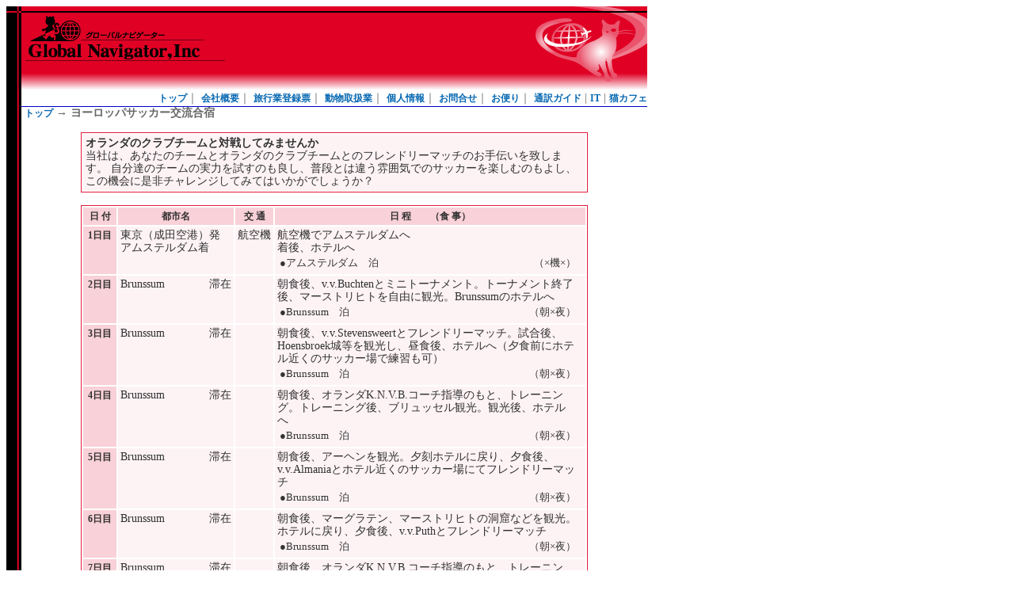

--- FILE ---
content_type: text/html
request_url: https://global-navigator.com/exchange/SoccerNetherland.html
body_size: 10842
content:
<html>
<head>
<title>ヨーロッパサッカー合宿</title>
<meta http-equiv="Content-Type" content="text/html; charset=shift_jis">
<meta http-equiv="Content-Language" content="ja">
<link rel="stylesheet" href="/css/global.css" type="text/css">
</head>
<body>
<table width="809" cellpadding="0" cellspacing="0" height="100%">
  <tr>
    <td colspan="2"><img src="/img/top_809_top.png" width="809" alt="トップボーダー"></td>
  </tr><tr>
    <td><img src="/img/top_809_left.png" width="19" alt="左ボーダー"></td>
    <td><a href="/index.html"><img src="/img/top_809.png" width="790" alt="ロゴ" border="0"></a></td>
  </tr>
  <tr>
    <td ><img src="/img/top_left_20.png" width="19" height="100%" alt="左ボーダー"></td>
    <td align="right" >
        <a class="top" href="/index.html">トップ</a>｜
        <a class="top" href="/company/index.html">会社概要</a>｜
        <a class="top" href="/notice/index.html">旅行業登録票</a>｜
        <a class="top" href="/nuko/index.html">動物取扱業</a>｜
        <a class="top" href="/notice/privacy_policy.html">個人情報</a>｜
        <a class="top" href="/notice/inquery.html">お問合せ</a>｜
        <a class="top" href="/notice/thanksmails.html">お便り</a>｜
        <a class="top" href="/meister/index.cgi">通訳ガイド</a> | 
        <a class="top" href="/technology/index.html">IT</a> | 
        <a class="top" href="/nuko/nukonuko.html">猫カフェ</a>
    </td>
  </tr>
  <tr>
    <td valign="top" height="100%"><img src="/img/left.png" width="19" height="100%" alt="左ボーダー"></td>
    <td valign="top" height="100%">

  <div align="center"> 
  <table width="100%" border="0" cellspacing="0" cellpadding="0">
    <tr> 
      <td><img src="../img/line_03.gif" width="100%" height="1"></td>
    </tr>
    <tr> 
      <td>&nbsp;<a class="top" href="/index.html">トップ</a> → <b> ヨーロッパサッカー交流合宿</b></td>
    </tr>
  </table>
  <br>
  <table class="salmon" width="640" >
    <tr> 
      <td class="salmon" valign="top">
<b>オランダのクラブチームと対戦してみませんか</b><br>
当社は、あなたのチームとオランダのクラブチームとのフレンドリーマッチのお手伝いを致します。
自分達のチームの実力を試すのも良し、普段とは違う雰囲気でのサッカーを楽しむのもよし、この機会に是非チャレンジしてみてはいかがでしょうか？
</td>
    </tr>
  </table>
  <br>
  <table class="salmon" width="640">
    <tr align="center"> 
        <th class="salmonc">日 付</th>
        <th class="salmonc">都市名</th>
        <th class="salmonc">交 通</th>
        <th class="salmonc">日 程　　（食 事）</th>
    </tr>
    <tr valign="top"> 
        <th class="salmonc">1日目</td>
        <td class="salmon">東京（成田空港）発<br>アムステルダム着</td>
        <td class="salmon">航空機</td>
        <td class="salmon">航空機でアムステルダムへ<br>着後、ホテルへ<br>
        <table border="0" width="380"><tr><td align="left" width="190" class="text">●アムステルダム　泊</td><td align="right" width="190" class="text">（×機×）</td></tr></table></td>
    </tr>
    <tr valign="top"> 
        <th class="salmonc">2日目</td>
        <td class="salmon">Brunssum　　　　滞在</td>
        <td class="salmon">　</td>
        <td class="salmon">朝食後、v.v.Buchtenとミニトーナメント。トーナメント終了後、マーストリヒトを自由に観光。Brunssumのホテルへ<br>
                <table border="0" width="380"><tr><td align="left" width="190" class="text">●Brunssum　泊</td><td align="right" width="190" class="text">（朝×夜）</td></tr></table></td>
    </tr>
    <tr valign="top"> 
        <th class="salmonc">3日目</td>
        <td class="salmon">Brunssum　　　　滞在</td>
        <td class="salmon">　</td>
        <td class="salmon">朝食後、v.v.Stevensweertとフレンドリーマッチ。試合後、Hoensbroek城等を観光し、昼食後、ホテルへ（夕食前にホテル近くのサッカー場で練習も可）<br>
                <table border="0" width="380"><tr><td align="left" width="190" class="text">●Brunssum　泊</td><td align="right" width="190" class="text">（朝×夜）</td></tr></table></td>
    </tr>
    <tr valign="top"> 
        <th class="salmonc">4日目</td>
        <td class="salmon">Brunssum　　　　滞在</td>
        <td class="salmon">　</td>
        <td class="salmon">朝食後、オランダK.N.V.B.コーチ指導のもと、トレーニング。トレーニング後、ブリュッセル観光。観光後、ホテルへ　　<br>
                <table border="0" width="380"><tr><td align="left" width="190" class="text">●Brunssum　泊</td><td align="right" width="190" class="text">（朝×夜）</td></tr></table></td>
    </tr>
    <tr valign="top"> 
        <th class="salmonc">5日目</td>
        <td class="salmon">Brunssum　　　　滞在</td>
        <td class="salmon">　</td>
        <td class="salmon">朝食後、アーヘンを観光。夕刻ホテルに戻り、夕食後、v.v.Almaniaとホテル近くのサッカー場にてフレンドリーマッチ<br>
                <table border="0" width="380"><tr><td align="left" width="190" class="text">●Brunssum　泊</td><td align="right" width="190" class="text">（朝×夜）</td></tr></table></td>
    </tr>
    <tr valign="top"> 
        <th class="salmonc">6日目</td>
        <td class="salmon">Brunssum　　　　滞在</td>
        <td class="salmon">　</td>
        <td class="salmon">朝食後、マーグラテン、マーストリヒトの洞窟などを観光。ホテルに戻り、夕食後、v.v.Puthとフレンドリーマッチ<br>
                <table border="0" width="380"><tr><td align="left" width="190" class="text">●Brunssum　泊</td><td align="right" width="190" class="text">（朝×夜）</td></tr></table></td>
    </tr>
    <tr valign="top"> 
        <th class="salmonc">7日目</td>
        <td class="salmon">Brunssum　　　　滞在</td>
        <td class="salmon">　</td>
        <td class="salmon">朝食後、オランダK.N.V.B.コーチ指導のもと、トレーニング。トレーニング後、リエージュ観光。観光後、ホテルで夕食の後、Heerlen Sportとフレンドリーマッチ<br>
                <table border="0" width="380"><tr><td align="left" width="190" class="text">●Brunssum　泊</td><td align="right" width="190" class="text">（朝×夜）</td></tr></table></td>
    </tr>
    <tr valign="top"> 
        <th class="salmonc">8日目</td>
        <td class="salmon">Brunssum　　　　滞在</td>
        <td class="salmon">　</td>
        <td class="salmon">朝食後、マイショスでワインセラーを訪問、試飲。ライン川クルーズを楽しみ、ケルンへ。観光後、ホテルへ<br>
                <table border="0" width="380"><tr><td align="left" width="190" class="text">●Brunssum　泊</td><td align="right" width="190" class="text">（朝×夜）</td></tr></table></td>
    </tr>
    <tr valign="top"> 
        <th class="salmonc">9日目</td>
        <td class="salmon">Brunssum　　　　滞在</td>
        <td class="salmon">　</td>
        <td class="salmon">朝食後、山間の小さな村、ファルケンブルグを探検。ホテルに戻り、夕刻からホテル近くのサッカー場にてトレーニング<br>
                <table border="0" width="380"><tr><td align="left" width="190" class="text">●Brunssum　泊</td><td align="right" width="190" class="text">（朝×夜）</td></tr></table></td>
    </tr>
    <tr valign="top"> 
        <th class="salmonc">10日目</td>
        <td class="salmon">Brunssum　　　　滞在</td>
        <td class="salmon">　</td>
        <td class="salmon">朝食後、トンゲレンのアンティークマーケット、ファルケンブルグなどでお土産のお買い物。夜はホテルにてフェアウェルパーティを開催。<br>
                <table border="0" width="380"><tr><td align="left" width="190" class="text">●Brunssum　泊</td><td align="right" width="190" class="text">（朝×夜）</td></tr></table></td>
    </tr>
    <tr valign="top"> 
        <th class="salmonc">11日目</td>
        <td class="salmon"><br>ブリュッセル　　　　発</td>
        <td class="salmon" nowrap><br>航空機</td>
        <td class="salmon">朝食後、ブリュッセル空港まで送迎<br>航空機で東京（成田空港）へ<br>
                <table border="0" width="380"><tr><td align="left" width="190" class="text">●機中　泊</td><td align="right" width="190" class="text">（朝×機）</td></tr></table></td>
    </tr>
    <tr valign="top"> 
        <th class="salmonc">12日目</td>
        <td class="salmon" nowrap>東京（成田空港）　着</td>
        <td class="salmon">　</td>
        <td class="salmon">
                <table border="0" width="380"><tr><td align="left" width="300" class="text">着後、入国・通関手続きを済ませ、帰宅</td><td align="right" width="80" class="text">（機××）</td></tr></table></td>
    </tr>
  </table>
  <br>
  <table class="salmon" width="640">
      <tr> 
        <td class="salmon">
●2001年度の米国グループの旅程表を元にサンプルとして掲載しています。観光等をふんだんに盛り込んだ長期日程となりますが、日程はお客様のご要望により、自在に調整可能です！日数、人数、チームのサッカー歴によりオリジナルの旅程と対戦チームのご案内、ご予算を作成いたします。<br>
●シーズンにより、クラブチーム、コーチのスケジュールも異なりますので、ご希望の日時にあわせて、可能な限りご要望に添えるように調整いたします。<br>
●対戦チームはお客様のチームのサッカー歴にあわせて、現地にて調整、ご提案をいたします。<br>
●フレンドリーマッチ、コーチ付のトレーニングの際は、日本語通訳のアレンジも可能です。言葉を超えて、サッカー交流をしてみましょう！<br>
●まずは、お問合せフォームに必要事項をご記入の上、是非ご計画を送信してください。見積もりは完全無料で提供いたします。<br>
●オランダ以外の国で同様の企画をご希望の場合は別途お問合せください。<br>
●キャンププログラム以外の短期留学、トレーニングなどをご希望の場合は別途お問合せください。<br>
        </td>
      </tr>
  </table>
  <br>
  <table width="640" border="0" cellspacing="0" cellpadding="0">
  <tr><td align="center">
    <a href="https://www.global-navigator.com/exchange/inquiry.cgi?exchangeId=1110001"><img src="../img/detail_button02.gif" alt="お問合せ" border="0"></a>
  </td></tr>
  </table>
  <br>
    </td>
  </tr>
  <tr>
    <td ><img src="/img/top_left_20.png" width="19" height="100%" alt="左ボーダー"></td>
    <td align="right" >
        <a class="top" href="/index.html">トップ</a>｜
        <a class="top" href="/company/index.html">会社概要</a>｜
        <a class="top" href="/notice/index.html">旅行業登録票</a>｜
        <a class="top" href="/nuko/index.html">動物取扱業</a>｜
        <a class="top" href="/notice/privacy_policy.html">個人情報</a>｜
        <a class="top" href="/notice/inquery.html">お問合せ</a>｜
        <a class="top" href="/notice/thanksmails.html">お便り</a>｜
        <a class="top" href="/meister/index.cgi">通訳ガイド</a> | 
        <a class="top" href="/technology/index.html">IT</a> | 
        <a class="top" href="/nuko/nukonuko.html">猫カフェ</a>
    </td>
  </tr>
</table>
<br>
<div align="center" style="font-size: 11px; color: #666666" >
旅行会社グローバルナビゲーター<br>
Copyright (C) 2008 Global Navigator,INC. All rights reserved
</div>

</div>
</body>
</html>


--- FILE ---
content_type: text/css
request_url: https://global-navigator.com/css/global.css
body_size: 3226
content:
a:link {  font-weight: normal; text-decoration: underline; font-size: 12px; color: #0000CC}
a:visited {  font-weight: normal; text-decoration: underline; font-size: 12px; color: #0000CC}
a:hover {  font-weight: normal; text-decoration: underline; font-size: 12px; color: #FF0000}
a.top:link {  font-weight: bold; text-decoration: none; font-size: 12px; color: #0768B2}
a.top:visited {  font-weight: bold; text-decoration: none; font-size: 12px; color: #0768B2}
a.top:hover {  font-weight: bold; text-decoration: underline; font-size: 12px; color: #0768B2}
a.nuko:link {  font-weight: bold; text-decoration: none; font-size: 16px; color: #0768B2}
a.nuko:visited {  font-weight: bold; text-decoration: none; font-size: 16px; color: #0768B2}
a.nuko:hover {  font-weight: bold; text-decoration: underline; font-size: 16px; color: #0768B2}
td {font-size: 14px; line-height: 16px; color: #666666}
ul {font-size: 14px; line-height: 16px; color: #666666}
li {font-size: 14px; line-height: 16px; color: #666666}
.textsmall {  font-size: 10px; line-height: 12px; color: #666666}
.text {  font-size: 13px; line-height: 16px; color: #333333}
.textrequired {  font-size: 12px; line-height: 16px; color: #FF2222}
.textremark {  font-size: 12px; line-height: 12px; color: #FF2222}
.textitle {  font-size: 18px; line-height: 24px; color: #666666}
.textYL {  font-size: 12px; line-height: 12px; color: #0000AA}
.textClass {  font-size: 15px; line-height: 15px; color: #555555}
.textabout {  font-size: 13px; line-height: 13px; color: #555555}
.textProductTitle {  font-weight: bold; font-size: 18px; line-height: 24px; color: #00BB00}
.textCatch {  font-size: 15px; line-height: 16px; color: #00B000}
.textbold {  font-size: 12px; line-height: 15px; color: #222222}
.textmemory {  font-size: 12px; line-height: 15px; color: #666666; }
.texthead {  font-size: 12px; line-height: 16px; color: #FFFFFF; background-color: #9999FF; font-weight:bold}
table.gnstd { border: solid 1px #00AA00; border-collapse: collapse;}
td.gnstd { border: solid 1px #00AA00;}
table.noborder { border: none ; }
table.salmon { border: solid 1px #E21B3C; }
th.salmon  { padding: 3px; background-color:#F9D1D8; font-size: 12px; line-height: 16px; color: #303030; text-align:left; white-space: nowrap; }
th.salmonc { padding: 3px; background-color:#F9D1D8; font-size: 12px; line-height: 16px; color: #303030;                  white-space: nowrap; }
th.salmonw { padding: 3px; background-color:#F9D1D8; font-size: 12px; line-height: 16px; color: #303030; text-align:left;                      }
th.salmoncw{ padding: 3px; background-color:#F9D1D8; font-size: 12px; line-height: 16px; color: #303030;                                       }
td.salmon  { padding: 3px; background-color:#FDF3F5; color: #303030; }
td.salmonr { padding: 3px; background-color:#FDF3F5; color: #303030; font-size: 12px; line-height: 16px; color: #E00000; }
h4.salmon  { padding: 4px; background-color:#F9D1D8; font-weight: bold; font-size: 14px; line-height: 16px; color: #666666;}
h4.gnred   { padding: 4px; border: solid 1px #E21B3C; background-color:#F193A2; font-weight: bold; font-size: 14px; line-height: 16px; color: #303030;}
ul { list-style: none; }